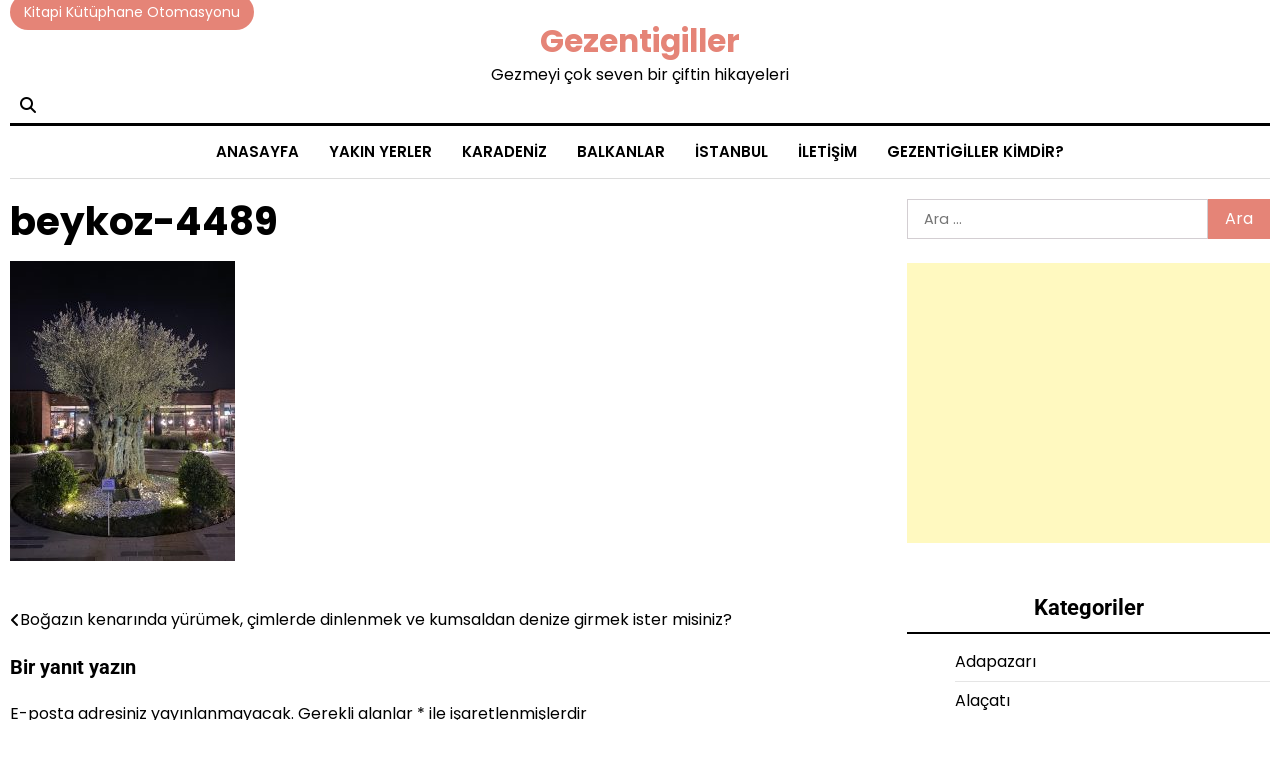

--- FILE ---
content_type: text/html; charset=UTF-8
request_url: https://gezentigiller.com/bogazin-kenarinda-yurumek-cimlerde-dinlenmek-ve-kumsaldan-denize-girmek-ister-misiniz/beykoz-4489/
body_size: 64267
content:
<!doctype html>
<html lang="tr">
<head>
	<meta charset="UTF-8">
	<meta name="viewport" content="width=device-width, initial-scale=1">
	<link rel="profile" href="https://gmpg.org/xfn/11">

	<!-- Google Analytics Local by Webcraftic Local Google Analytics -->
<script>
(function(i,s,o,g,r,a,m){i['GoogleAnalyticsObject']=r;i[r]=i[r]||function(){
            (i[r].q=i[r].q||[]).push(arguments)},i[r].l=1*new Date();a=s.createElement(o),
            m=s.getElementsByTagName(o)[0];a.async=1;a.src=g;m.parentNode.insertBefore(a,m)
            })(window,document,'script','https://gezentigiller.com/wp-content/uploads/wga-cache/local-ga.js','ga');
ga('create', 'UA-34275537-1', 'auto');
ga('send', 'pageview');
</script>
<!-- end Google Analytics Local by Webcraftic Local Google Analytics -->
<meta name='robots' content='index, follow, max-image-preview:large, max-snippet:-1, max-video-preview:-1' />
	<style>img:is([sizes="auto" i], [sizes^="auto," i]) { contain-intrinsic-size: 3000px 1500px }</style>
	
	<!-- This site is optimized with the Yoast SEO plugin v26.0 - https://yoast.com/wordpress/plugins/seo/ -->
	<title>beykoz-4489 - Gezentigiller</title>
	<link rel="canonical" href="https://gezentigiller.com/bogazin-kenarinda-yurumek-cimlerde-dinlenmek-ve-kumsaldan-denize-girmek-ister-misiniz/beykoz-4489/" />
	<meta property="og:locale" content="tr_TR" />
	<meta property="og:type" content="article" />
	<meta property="og:title" content="beykoz-4489 - Gezentigiller" />
	<meta property="og:url" content="https://gezentigiller.com/bogazin-kenarinda-yurumek-cimlerde-dinlenmek-ve-kumsaldan-denize-girmek-ister-misiniz/beykoz-4489/" />
	<meta property="og:site_name" content="Gezentigiller" />
	<meta property="article:publisher" content="https://www.facebook.com/gezentigiller/" />
	<meta property="og:image" content="https://gezentigiller.com/bogazin-kenarinda-yurumek-cimlerde-dinlenmek-ve-kumsaldan-denize-girmek-ister-misiniz/beykoz-4489" />
	<meta property="og:image:width" content="1013" />
	<meta property="og:image:height" content="1350" />
	<meta property="og:image:type" content="image/jpeg" />
	<meta name="twitter:card" content="summary_large_image" />
	<meta name="twitter:site" content="@gezentigiller" />
	<script type="application/ld+json" class="yoast-schema-graph">{"@context":"https://schema.org","@graph":[{"@type":"WebPage","@id":"https://gezentigiller.com/bogazin-kenarinda-yurumek-cimlerde-dinlenmek-ve-kumsaldan-denize-girmek-ister-misiniz/beykoz-4489/","url":"https://gezentigiller.com/bogazin-kenarinda-yurumek-cimlerde-dinlenmek-ve-kumsaldan-denize-girmek-ister-misiniz/beykoz-4489/","name":"beykoz-4489 - Gezentigiller","isPartOf":{"@id":"https://gezentigiller.com/#website"},"primaryImageOfPage":{"@id":"https://gezentigiller.com/bogazin-kenarinda-yurumek-cimlerde-dinlenmek-ve-kumsaldan-denize-girmek-ister-misiniz/beykoz-4489/#primaryimage"},"image":{"@id":"https://gezentigiller.com/bogazin-kenarinda-yurumek-cimlerde-dinlenmek-ve-kumsaldan-denize-girmek-ister-misiniz/beykoz-4489/#primaryimage"},"thumbnailUrl":"https://gezentigiller.com/wp-content/uploads/2022/08/beykoz-4489-rotated.jpg","datePublished":"2022-08-01T11:56:16+00:00","breadcrumb":{"@id":"https://gezentigiller.com/bogazin-kenarinda-yurumek-cimlerde-dinlenmek-ve-kumsaldan-denize-girmek-ister-misiniz/beykoz-4489/#breadcrumb"},"inLanguage":"tr","potentialAction":[{"@type":"ReadAction","target":["https://gezentigiller.com/bogazin-kenarinda-yurumek-cimlerde-dinlenmek-ve-kumsaldan-denize-girmek-ister-misiniz/beykoz-4489/"]}]},{"@type":"ImageObject","inLanguage":"tr","@id":"https://gezentigiller.com/bogazin-kenarinda-yurumek-cimlerde-dinlenmek-ve-kumsaldan-denize-girmek-ister-misiniz/beykoz-4489/#primaryimage","url":"https://gezentigiller.com/wp-content/uploads/2022/08/beykoz-4489-rotated.jpg","contentUrl":"https://gezentigiller.com/wp-content/uploads/2022/08/beykoz-4489-rotated.jpg","width":1013,"height":1350},{"@type":"BreadcrumbList","@id":"https://gezentigiller.com/bogazin-kenarinda-yurumek-cimlerde-dinlenmek-ve-kumsaldan-denize-girmek-ister-misiniz/beykoz-4489/#breadcrumb","itemListElement":[{"@type":"ListItem","position":1,"name":"Ana sayfa","item":"https://gezentigiller.com/"},{"@type":"ListItem","position":2,"name":"Boğazın kenarında yürümek, çimlerde dinlenmek ve kumsaldan denize girmek ister misiniz?","item":"https://gezentigiller.com/bogazin-kenarinda-yurumek-cimlerde-dinlenmek-ve-kumsaldan-denize-girmek-ister-misiniz/"},{"@type":"ListItem","position":3,"name":"beykoz-4489"}]},{"@type":"WebSite","@id":"https://gezentigiller.com/#website","url":"https://gezentigiller.com/","name":"Gezentigiller","description":"Gezmeyi çok seven bir çiftin hikayeleri","potentialAction":[{"@type":"SearchAction","target":{"@type":"EntryPoint","urlTemplate":"https://gezentigiller.com/?s={search_term_string}"},"query-input":{"@type":"PropertyValueSpecification","valueRequired":true,"valueName":"search_term_string"}}],"inLanguage":"tr"}]}</script>
	<!-- / Yoast SEO plugin. -->


<link rel='dns-prefetch' href='//stats.wp.com' />
<link rel='dns-prefetch' href='//v0.wordpress.com' />
<link rel='dns-prefetch' href='//widgets.wp.com' />
<link rel='dns-prefetch' href='//s0.wp.com' />
<link rel='dns-prefetch' href='//0.gravatar.com' />
<link rel='dns-prefetch' href='//1.gravatar.com' />
<link rel='dns-prefetch' href='//2.gravatar.com' />
<link rel='dns-prefetch' href='//www.googletagmanager.com' />
<link rel='preconnect' href='//c0.wp.com' />
<link rel="alternate" type="application/rss+xml" title="Gezentigiller &raquo; akışı" href="https://gezentigiller.com/feed/" />
<link rel="alternate" type="application/rss+xml" title="Gezentigiller &raquo; yorum akışı" href="https://gezentigiller.com/comments/feed/" />
<link rel="alternate" type="application/rss+xml" title="Gezentigiller &raquo; beykoz-4489 yorum akışı" href="https://gezentigiller.com/bogazin-kenarinda-yurumek-cimlerde-dinlenmek-ve-kumsaldan-denize-girmek-ister-misiniz/beykoz-4489/feed/" />
<script>
window._wpemojiSettings = {"baseUrl":"https:\/\/s.w.org\/images\/core\/emoji\/16.0.1\/72x72\/","ext":".png","svgUrl":"https:\/\/s.w.org\/images\/core\/emoji\/16.0.1\/svg\/","svgExt":".svg","source":{"concatemoji":"https:\/\/gezentigiller.com\/wp-includes\/js\/wp-emoji-release.min.js?ver=6.8.3"}};
/*! This file is auto-generated */
!function(s,n){var o,i,e;function c(e){try{var t={supportTests:e,timestamp:(new Date).valueOf()};sessionStorage.setItem(o,JSON.stringify(t))}catch(e){}}function p(e,t,n){e.clearRect(0,0,e.canvas.width,e.canvas.height),e.fillText(t,0,0);var t=new Uint32Array(e.getImageData(0,0,e.canvas.width,e.canvas.height).data),a=(e.clearRect(0,0,e.canvas.width,e.canvas.height),e.fillText(n,0,0),new Uint32Array(e.getImageData(0,0,e.canvas.width,e.canvas.height).data));return t.every(function(e,t){return e===a[t]})}function u(e,t){e.clearRect(0,0,e.canvas.width,e.canvas.height),e.fillText(t,0,0);for(var n=e.getImageData(16,16,1,1),a=0;a<n.data.length;a++)if(0!==n.data[a])return!1;return!0}function f(e,t,n,a){switch(t){case"flag":return n(e,"\ud83c\udff3\ufe0f\u200d\u26a7\ufe0f","\ud83c\udff3\ufe0f\u200b\u26a7\ufe0f")?!1:!n(e,"\ud83c\udde8\ud83c\uddf6","\ud83c\udde8\u200b\ud83c\uddf6")&&!n(e,"\ud83c\udff4\udb40\udc67\udb40\udc62\udb40\udc65\udb40\udc6e\udb40\udc67\udb40\udc7f","\ud83c\udff4\u200b\udb40\udc67\u200b\udb40\udc62\u200b\udb40\udc65\u200b\udb40\udc6e\u200b\udb40\udc67\u200b\udb40\udc7f");case"emoji":return!a(e,"\ud83e\udedf")}return!1}function g(e,t,n,a){var r="undefined"!=typeof WorkerGlobalScope&&self instanceof WorkerGlobalScope?new OffscreenCanvas(300,150):s.createElement("canvas"),o=r.getContext("2d",{willReadFrequently:!0}),i=(o.textBaseline="top",o.font="600 32px Arial",{});return e.forEach(function(e){i[e]=t(o,e,n,a)}),i}function t(e){var t=s.createElement("script");t.src=e,t.defer=!0,s.head.appendChild(t)}"undefined"!=typeof Promise&&(o="wpEmojiSettingsSupports",i=["flag","emoji"],n.supports={everything:!0,everythingExceptFlag:!0},e=new Promise(function(e){s.addEventListener("DOMContentLoaded",e,{once:!0})}),new Promise(function(t){var n=function(){try{var e=JSON.parse(sessionStorage.getItem(o));if("object"==typeof e&&"number"==typeof e.timestamp&&(new Date).valueOf()<e.timestamp+604800&&"object"==typeof e.supportTests)return e.supportTests}catch(e){}return null}();if(!n){if("undefined"!=typeof Worker&&"undefined"!=typeof OffscreenCanvas&&"undefined"!=typeof URL&&URL.createObjectURL&&"undefined"!=typeof Blob)try{var e="postMessage("+g.toString()+"("+[JSON.stringify(i),f.toString(),p.toString(),u.toString()].join(",")+"));",a=new Blob([e],{type:"text/javascript"}),r=new Worker(URL.createObjectURL(a),{name:"wpTestEmojiSupports"});return void(r.onmessage=function(e){c(n=e.data),r.terminate(),t(n)})}catch(e){}c(n=g(i,f,p,u))}t(n)}).then(function(e){for(var t in e)n.supports[t]=e[t],n.supports.everything=n.supports.everything&&n.supports[t],"flag"!==t&&(n.supports.everythingExceptFlag=n.supports.everythingExceptFlag&&n.supports[t]);n.supports.everythingExceptFlag=n.supports.everythingExceptFlag&&!n.supports.flag,n.DOMReady=!1,n.readyCallback=function(){n.DOMReady=!0}}).then(function(){return e}).then(function(){var e;n.supports.everything||(n.readyCallback(),(e=n.source||{}).concatemoji?t(e.concatemoji):e.wpemoji&&e.twemoji&&(t(e.twemoji),t(e.wpemoji)))}))}((window,document),window._wpemojiSettings);
</script>
<style id='superb-addons-variable-fallbacks-inline-css'>
:root{--wp--preset--color--primary:#1f7cec;--wp--preset--color--primary-hover:#3993ff;--wp--preset--color--base:#fff;--wp--preset--color--featured:#0a284b;--wp--preset--color--contrast-light:#fff;--wp--preset--color--contrast-dark:#000;--wp--preset--color--mono-1:#0d3c74;--wp--preset--color--mono-2:#64748b;--wp--preset--color--mono-3:#e2e8f0;--wp--preset--color--mono-4:#f8fafc;--wp--preset--spacing--superbspacing-xxsmall:clamp(5px,1vw,10px);--wp--preset--spacing--superbspacing-xsmall:clamp(10px,2vw,20px);--wp--preset--spacing--superbspacing-small:clamp(20px,4vw,40px);--wp--preset--spacing--superbspacing-medium:clamp(30px,6vw,60px);--wp--preset--spacing--superbspacing-large:clamp(40px,8vw,80px);--wp--preset--spacing--superbspacing-xlarge:clamp(50px,10vw,100px);--wp--preset--spacing--superbspacing-xxlarge:clamp(60px,12vw,120px);--wp--preset--font-size--superbfont-tiny:clamp(10px,0.625rem + ((1vw - 3.2px) * 0.227),12px);--wp--preset--font-size--superbfont-xxsmall:clamp(12px,0.75rem + ((1vw - 3.2px) * 0.227),14px);--wp--preset--font-size--superbfont-xsmall:clamp(16px,1rem + ((1vw - 3.2px) * 1),16px);--wp--preset--font-size--superbfont-small:clamp(16px,1rem + ((1vw - 3.2px) * 0.227),18px);--wp--preset--font-size--superbfont-medium:clamp(18px,1.125rem + ((1vw - 3.2px) * 0.227),20px);--wp--preset--font-size--superbfont-large:clamp(24px,1.5rem + ((1vw - 3.2px) * 0.909),32px);--wp--preset--font-size--superbfont-xlarge:clamp(32px,2rem + ((1vw - 3.2px) * 1.818),48px);--wp--preset--font-size--superbfont-xxlarge:clamp(40px,2.5rem + ((1vw - 3.2px) * 2.727),64px)}.has-primary-color{color:var(--wp--preset--color--primary)!important}.has-primary-hover-color{color:var(--wp--preset--color--primary-hover)!important}.has-base-color{color:var(--wp--preset--color--base)!important}.has-featured-color{color:var(--wp--preset--color--featured)!important}.has-contrast-light-color{color:var(--wp--preset--color--contrast-light)!important}.has-contrast-dark-color{color:var(--wp--preset--color--contrast-dark)!important}.has-mono-1-color{color:var(--wp--preset--color--mono-1)!important}.has-mono-2-color{color:var(--wp--preset--color--mono-2)!important}.has-mono-3-color{color:var(--wp--preset--color--mono-3)!important}.has-mono-4-color{color:var(--wp--preset--color--mono-4)!important}.has-primary-background-color{background-color:var(--wp--preset--color--primary)!important}.has-primary-hover-background-color{background-color:var(--wp--preset--color--primary-hover)!important}.has-base-background-color{background-color:var(--wp--preset--color--base)!important}.has-featured-background-color{background-color:var(--wp--preset--color--featured)!important}.has-contrast-light-background-color{background-color:var(--wp--preset--color--contrast-light)!important}.has-contrast-dark-background-color{background-color:var(--wp--preset--color--contrast-dark)!important}.has-mono-1-background-color{background-color:var(--wp--preset--color--mono-1)!important}.has-mono-2-background-color{background-color:var(--wp--preset--color--mono-2)!important}.has-mono-3-background-color{background-color:var(--wp--preset--color--mono-3)!important}.has-mono-4-background-color{background-color:var(--wp--preset--color--mono-4)!important}.has-superbfont-tiny-font-size{font-size:var(--wp--preset--font-size--superbfont-tiny)!important}.has-superbfont-xxsmall-font-size{font-size:var(--wp--preset--font-size--superbfont-xxsmall)!important}.has-superbfont-xsmall-font-size{font-size:var(--wp--preset--font-size--superbfont-xsmall)!important}.has-superbfont-small-font-size{font-size:var(--wp--preset--font-size--superbfont-small)!important}.has-superbfont-medium-font-size{font-size:var(--wp--preset--font-size--superbfont-medium)!important}.has-superbfont-large-font-size{font-size:var(--wp--preset--font-size--superbfont-large)!important}.has-superbfont-xlarge-font-size{font-size:var(--wp--preset--font-size--superbfont-xlarge)!important}.has-superbfont-xxlarge-font-size{font-size:var(--wp--preset--font-size--superbfont-xxlarge)!important}
</style>
<style id='wp-emoji-styles-inline-css'>

	img.wp-smiley, img.emoji {
		display: inline !important;
		border: none !important;
		box-shadow: none !important;
		height: 1em !important;
		width: 1em !important;
		margin: 0 0.07em !important;
		vertical-align: -0.1em !important;
		background: none !important;
		padding: 0 !important;
	}
</style>
<link rel='stylesheet' id='wp-block-library-css' href='https://c0.wp.com/c/6.8.3/wp-includes/css/dist/block-library/style.min.css' media='all' />
<style id='wp-block-library-inline-css'>
.wp-block-group.is-style-superbaddons-card{background-color:var(--wp--preset--color--contrast-light);border-color:var(--wp--preset--color--mono-3);border-radius:10px;border-style:solid;border-width:1px;box-shadow:0 1px 2px 0 rgba(0,0,0,.05);color:var(--wp--preset--color--contrast-dark);padding:var(--wp--preset--spacing--superbspacing-small)}
</style>
<style id='wp-block-library-theme-inline-css'>
.wp-block-audio :where(figcaption){color:#555;font-size:13px;text-align:center}.is-dark-theme .wp-block-audio :where(figcaption){color:#ffffffa6}.wp-block-audio{margin:0 0 1em}.wp-block-code{border:1px solid #ccc;border-radius:4px;font-family:Menlo,Consolas,monaco,monospace;padding:.8em 1em}.wp-block-embed :where(figcaption){color:#555;font-size:13px;text-align:center}.is-dark-theme .wp-block-embed :where(figcaption){color:#ffffffa6}.wp-block-embed{margin:0 0 1em}.blocks-gallery-caption{color:#555;font-size:13px;text-align:center}.is-dark-theme .blocks-gallery-caption{color:#ffffffa6}:root :where(.wp-block-image figcaption){color:#555;font-size:13px;text-align:center}.is-dark-theme :root :where(.wp-block-image figcaption){color:#ffffffa6}.wp-block-image{margin:0 0 1em}.wp-block-pullquote{border-bottom:4px solid;border-top:4px solid;color:currentColor;margin-bottom:1.75em}.wp-block-pullquote cite,.wp-block-pullquote footer,.wp-block-pullquote__citation{color:currentColor;font-size:.8125em;font-style:normal;text-transform:uppercase}.wp-block-quote{border-left:.25em solid;margin:0 0 1.75em;padding-left:1em}.wp-block-quote cite,.wp-block-quote footer{color:currentColor;font-size:.8125em;font-style:normal;position:relative}.wp-block-quote:where(.has-text-align-right){border-left:none;border-right:.25em solid;padding-left:0;padding-right:1em}.wp-block-quote:where(.has-text-align-center){border:none;padding-left:0}.wp-block-quote.is-large,.wp-block-quote.is-style-large,.wp-block-quote:where(.is-style-plain){border:none}.wp-block-search .wp-block-search__label{font-weight:700}.wp-block-search__button{border:1px solid #ccc;padding:.375em .625em}:where(.wp-block-group.has-background){padding:1.25em 2.375em}.wp-block-separator.has-css-opacity{opacity:.4}.wp-block-separator{border:none;border-bottom:2px solid;margin-left:auto;margin-right:auto}.wp-block-separator.has-alpha-channel-opacity{opacity:1}.wp-block-separator:not(.is-style-wide):not(.is-style-dots){width:100px}.wp-block-separator.has-background:not(.is-style-dots){border-bottom:none;height:1px}.wp-block-separator.has-background:not(.is-style-wide):not(.is-style-dots){height:2px}.wp-block-table{margin:0 0 1em}.wp-block-table td,.wp-block-table th{word-break:normal}.wp-block-table :where(figcaption){color:#555;font-size:13px;text-align:center}.is-dark-theme .wp-block-table :where(figcaption){color:#ffffffa6}.wp-block-video :where(figcaption){color:#555;font-size:13px;text-align:center}.is-dark-theme .wp-block-video :where(figcaption){color:#ffffffa6}.wp-block-video{margin:0 0 1em}:root :where(.wp-block-template-part.has-background){margin-bottom:0;margin-top:0;padding:1.25em 2.375em}
</style>
<style id='classic-theme-styles-inline-css'>
/*! This file is auto-generated */
.wp-block-button__link{color:#fff;background-color:#32373c;border-radius:9999px;box-shadow:none;text-decoration:none;padding:calc(.667em + 2px) calc(1.333em + 2px);font-size:1.125em}.wp-block-file__button{background:#32373c;color:#fff;text-decoration:none}
</style>
<style id='superb-addons-animated-heading-style-inline-css'>
.superbaddons-animated-heading-block{overflow:hidden}.superbaddons-animated-heading-block .superb-animated-heading-letter{display:inline-block}

</style>
<style id='superb-addons-author-box-style-inline-css'>
.superbaddons-authorbox{align-items:stretch;border-radius:10px;display:flex;flex-direction:row;gap:20px;padding:40px 20px}.superbaddons-authorbox-alignment-left{justify-content:flex-start}.superbaddons-authorbox-alignment-center{align-items:center;flex-direction:column;gap:0;justify-content:center;text-align:center}.superbaddons-authorbox-alignment-right{flex-direction:row-reverse;text-align:right}.superbaddons-authorbox-left{align-items:center;display:flex;flex:1;max-width:96px}.superbaddons-authorbox-right{flex:1}.superbaddons-authorbox-avatar{border-radius:50%}.superbaddons-authorbox-authorname{color:#444;font-size:32px;font-style:normal;font-weight:800;line-height:40px}.superbaddons-authorbox-authorbio{color:#7c7c7c;font-size:14px;font-style:normal;font-weight:600;line-height:19px}.superbaddons-authorbox-authorbio,.superbaddons-authorbox-authorname{margin:0}.superbaddons-authorbox-social-wrapper{align-items:flex-start;display:flex;flex-direction:row;gap:10px}.superbaddons-authorbox-social-wrapper a{margin-top:15px}

</style>
<style id='superb-addons-ratings-style-inline-css'>
.superbaddongs-ratings-overall-wrapper{display:flex;flex-direction:column}.superbaddons-ratings-overall-label{font-style:normal;font-weight:700}.superbaddons-ratings-overall-rating-wrapper{align-items:center;display:flex;flex-direction:row;gap:12px}.superbaddons-ratings-overall-rating{align-items:center;display:flex;font-style:normal;font-weight:800;gap:5px;line-height:40px}.superbaddons-ratings-stars-icons{display:flex;flex-wrap:wrap;gap:8px;position:relative}.superbaddons-ratings-single-star{align-items:center;display:flex;position:relative}.superbaddons-ratings-single-percentage-star{left:0;overflow:hidden;position:absolute;top:0}.superbaddons-ratings-ratingbar-label{font-weight:700;margin:30px 0 16px}.superbaddons-ratings-ratingbar-bar{border-radius:100px;overflow:hidden;width:100%}.superbaddons-ratings-ratingbar-bar,.superbaddons-ratings-ratingbar-bar-fill{height:10px}.superbaddons-ratings-alignment-center{text-align:center}.superbaddons-ratings-alignment-center .superbaddons-ratings-overall-rating-wrapper{justify-content:center}.superbaddons-ratings-alignment-right{text-align:right}.superbaddons-ratings-alignment-right .superbaddons-ratings-overall-rating-wrapper{flex-direction:row-reverse}

</style>
<style id='superb-addons-table-of-contents-style-inline-css'>
.superbaddons-tableofcontents{display:flex;flex-direction:column}.superbaddons-tableofcontents-alignment-center{align-items:center;text-align:center}.superbaddons-tableofcontents-alignment-right{direction:rtl}.superbaddons-tableofcontents-boxed{border-radius:10px;padding:40px 20px}.superbaddons-tableofcontents-title{font-style:normal;font-weight:800}.superbaddons-tableofcontents-text{font-style:normal;font-weight:600}.superbaddons-tableofcontents-table ol{list-style-position:inside;margin:0;padding:0}.superbaddons-tableofcontents-table ol ol{padding-left:20px}.superbaddons-tableofcontents-alignment-center .superbaddons-tableofcontents-table ol ol{padding-left:0}.superbaddons-tableofcontents-alignment-right .superbaddons-tableofcontents-table ol ol{padding-left:0;padding-right:20px}

</style>
<style id='superb-addons-recent-posts-style-inline-css'>
.superbaddons-recentposts-alignment-center .superbaddons-recentposts-item-inner{flex-direction:column;justify-content:center;text-align:center}.superbaddons-recentposts-alignment-right{direction:rtl}.superbaddons-recentposts-list{list-style:none;margin:0;padding:0}.superbaddons-recentposts-list a{text-decoration:none}.superbaddons-recentposts-list a:active,.superbaddons-recentposts-list a:focus,.superbaddons-recentposts-list a:hover{color:inherit}.superbaddons-recentposts-item{margin-bottom:10px}.superbaddons-recentposts-item:last-of-type{margin-bottom:0}.superbaddons-recentposts-item-inner{align-items:center;display:flex;gap:10px}.superbaddons-recentposts-item-left,.superbaddons-recentposts-item-right{display:flex;flex-direction:column}

</style>
<style id='superb-addons-cover-image-style-inline-css'>
.superbaddons-coverimage-block{overflow:hidden}

</style>
<style id='superb-addons-google-maps-style-inline-css'>
.superbaddons-google-maps-block{overflow:hidden}

</style>
<style id='superb-addons-reveal-button-style-inline-css'>
.superb-addons-reveal-button{box-sizing:border-box;font-size:18px;padding-right:30px;position:relative}.superb-addons-reveal-button-element{background-color:var(--wp--preset--color--primary,#fff);border:1px solid var(--wp--preset--color--primary,#000);border-radius:5px;box-sizing:border-box;color:var(--wp--preset--color--contrast-light,#000);display:inline-block;line-height:1;margin:0;padding:15px 25px;position:relative;text-align:center;text-decoration:none;width:auto;z-index:1}.superb-addons-reveal-button.superb-addons-reveal-button-width-25{width:calc(25% - var(--wp--style--block-gap, .5em)*.75)}.superb-addons-reveal-button.superb-addons-reveal-button-width-50{width:calc(50% - var(--wp--style--block-gap, .5em)*.5)}.superb-addons-reveal-button.superb-addons-reveal-button-width-75{width:calc(75% - var(--wp--style--block-gap, .5em)*.25)}.superb-addons-reveal-button.superb-addons-reveal-button-width-100{flex-basis:100%;width:100%}.superb-has-custom-width .superb-addons-reveal-button-element{width:100%}.superb-addons-reveal-button-has-reveal .superb-addons-reveal-button-element.superb-addons-reveal-button-cta{border-bottom-right-radius:0!important;border-top-right-radius:0!important}.superb-addons-reveal-button-element.superb-addons-reveal-button-revealed{border-color:var(--wp--preset--color--primary,#000);border-style:dashed;display:inline-flex;gap:10px;margin-right:0;-webkit-user-select:all;-moz-user-select:all;user-select:all}.superb-addons-reveal-button-element.superb-addons-reveal-button-revealed,.superb-addons-reveal-button-teaser{align-items:center;background-color:var(--wp--preset--color--contrast-light,#fff);color:var(--wp--preset--color--primary,#000)}.superb-addons-reveal-button-teaser{border:1px dashed #000;border:1px dashed var(--wp--preset--color--primary,#000);border-radius:0 8px 8px 0;box-sizing:border-box;display:none;height:100%;justify-content:flex-end;padding:0 10px;position:absolute;right:0;top:0;-webkit-user-select:none;-moz-user-select:none;user-select:none;width:50%;z-index:0}.superb-addons-reveal-button-has-reveal .superb-addons-reveal-button-teaser{display:flex}.superb-addons-reveal-button .superb-has-teaser-text-color{color:var(--superb-addons-reveal-button-teaser-text)}.superb-addons-reveal-button .superb-has-teaser-background-color{background-color:var(--superb-addons-reveal-button-teaser-background)}.superb-addons-reveal-button:active,.superb-addons-reveal-button:focus,.superb-addons-reveal-button:hover{text-decoration:none}.superb-addons-reveal-button-element button{align-items:center;background:none;border:none;color:inherit;cursor:pointer;display:inline-flex;font-family:inherit;font-size:18px;font-weight:inherit;margin:0;padding:0;text-align:center;text-decoration:none;-webkit-user-select:none;-moz-user-select:none;user-select:none}

</style>
<style id='superb-addons-accordion-block-style-inline-css'>
.wp-block-superb-addons-accordion-block{background-color:#fff;border:1px solid #ddd;border-radius:4px;margin-bottom:1em;overflow:hidden}.wp-block-superb-addons-accordion-block.superb-accordion-is-open .superb-accordion-header{background-color:rgba(0,0,0,.05);border-bottom:1px solid rgba(0,0,0,.1)}.wp-block-superb-addons-accordion-block.superb-accordion-is-open .superb-accordion-header .superb-accordion-icon:before{transform:translate(-50%,-50%) rotate(45deg)}.wp-block-superb-addons-accordion-block.superb-accordion-is-open .superb-accordion-header .superb-accordion-icon:after{transform:translate(-50%,-50%) rotate(135deg)}.wp-block-superb-addons-accordion-block.superb-accordion-is-open .superb-accordion-content{display:block!important;height:auto}.wp-block-superb-addons-accordion-block .superb-accordion-header{align-items:center;background-color:rgba(0,0,0,.03);border-bottom:0 solid transparent;cursor:pointer;display:flex;justify-content:space-between;padding:15px;padding:var(--wp--preset--spacing--superbspacing-xsmall,15px);position:relative;transition:background-color .2s ease,border-bottom .2s ease}.wp-block-superb-addons-accordion-block .superb-accordion-header:hover{background-color:rgba(0,0,0,.05)}.wp-block-superb-addons-accordion-block .superb-accordion-title{flex-grow:1;font-size:1.1em;font-weight:500;margin:0}.wp-block-superb-addons-accordion-block .superb-accordion-icon{flex-shrink:0;height:24px;margin-left:10px;position:relative;width:24px}.wp-block-superb-addons-accordion-block .superb-accordion-icon:after,.wp-block-superb-addons-accordion-block .superb-accordion-icon:before{background-color:currentColor;content:"";height:2px;left:50%;position:absolute;top:50%;transition:transform .3s ease;width:12px}.wp-block-superb-addons-accordion-block .superb-accordion-icon:before{transform:translate(-50%,-50%)}.wp-block-superb-addons-accordion-block .superb-accordion-icon:after{transform:translate(-50%,-50%) rotate(90deg)}.wp-block-superb-addons-accordion-block .superb-accordion-content{height:0;overflow:hidden;padding:0;transition:height .3s ease-in-out}.wp-block-superb-addons-accordion-block .superb-accordion-content .superb-accordion-content-wrapper{padding:15px;padding:var(--wp--preset--spacing--superbspacing-xsmall,15px)}

</style>
<link rel='stylesheet' id='mediaelement-css' href='https://c0.wp.com/c/6.8.3/wp-includes/js/mediaelement/mediaelementplayer-legacy.min.css' media='all' />
<link rel='stylesheet' id='wp-mediaelement-css' href='https://c0.wp.com/c/6.8.3/wp-includes/js/mediaelement/wp-mediaelement.min.css' media='all' />
<style id='jetpack-sharing-buttons-style-inline-css'>
.jetpack-sharing-buttons__services-list{display:flex;flex-direction:row;flex-wrap:wrap;gap:0;list-style-type:none;margin:5px;padding:0}.jetpack-sharing-buttons__services-list.has-small-icon-size{font-size:12px}.jetpack-sharing-buttons__services-list.has-normal-icon-size{font-size:16px}.jetpack-sharing-buttons__services-list.has-large-icon-size{font-size:24px}.jetpack-sharing-buttons__services-list.has-huge-icon-size{font-size:36px}@media print{.jetpack-sharing-buttons__services-list{display:none!important}}.editor-styles-wrapper .wp-block-jetpack-sharing-buttons{gap:0;padding-inline-start:0}ul.jetpack-sharing-buttons__services-list.has-background{padding:1.25em 2.375em}
</style>
<style id='global-styles-inline-css'>
:root{--wp--preset--aspect-ratio--square: 1;--wp--preset--aspect-ratio--4-3: 4/3;--wp--preset--aspect-ratio--3-4: 3/4;--wp--preset--aspect-ratio--3-2: 3/2;--wp--preset--aspect-ratio--2-3: 2/3;--wp--preset--aspect-ratio--16-9: 16/9;--wp--preset--aspect-ratio--9-16: 9/16;--wp--preset--color--black: #000000;--wp--preset--color--cyan-bluish-gray: #abb8c3;--wp--preset--color--white: #ffffff;--wp--preset--color--pale-pink: #f78da7;--wp--preset--color--vivid-red: #cf2e2e;--wp--preset--color--luminous-vivid-orange: #ff6900;--wp--preset--color--luminous-vivid-amber: #fcb900;--wp--preset--color--light-green-cyan: #7bdcb5;--wp--preset--color--vivid-green-cyan: #00d084;--wp--preset--color--pale-cyan-blue: #8ed1fc;--wp--preset--color--vivid-cyan-blue: #0693e3;--wp--preset--color--vivid-purple: #9b51e0;--wp--preset--gradient--vivid-cyan-blue-to-vivid-purple: linear-gradient(135deg,rgba(6,147,227,1) 0%,rgb(155,81,224) 100%);--wp--preset--gradient--light-green-cyan-to-vivid-green-cyan: linear-gradient(135deg,rgb(122,220,180) 0%,rgb(0,208,130) 100%);--wp--preset--gradient--luminous-vivid-amber-to-luminous-vivid-orange: linear-gradient(135deg,rgba(252,185,0,1) 0%,rgba(255,105,0,1) 100%);--wp--preset--gradient--luminous-vivid-orange-to-vivid-red: linear-gradient(135deg,rgba(255,105,0,1) 0%,rgb(207,46,46) 100%);--wp--preset--gradient--very-light-gray-to-cyan-bluish-gray: linear-gradient(135deg,rgb(238,238,238) 0%,rgb(169,184,195) 100%);--wp--preset--gradient--cool-to-warm-spectrum: linear-gradient(135deg,rgb(74,234,220) 0%,rgb(151,120,209) 20%,rgb(207,42,186) 40%,rgb(238,44,130) 60%,rgb(251,105,98) 80%,rgb(254,248,76) 100%);--wp--preset--gradient--blush-light-purple: linear-gradient(135deg,rgb(255,206,236) 0%,rgb(152,150,240) 100%);--wp--preset--gradient--blush-bordeaux: linear-gradient(135deg,rgb(254,205,165) 0%,rgb(254,45,45) 50%,rgb(107,0,62) 100%);--wp--preset--gradient--luminous-dusk: linear-gradient(135deg,rgb(255,203,112) 0%,rgb(199,81,192) 50%,rgb(65,88,208) 100%);--wp--preset--gradient--pale-ocean: linear-gradient(135deg,rgb(255,245,203) 0%,rgb(182,227,212) 50%,rgb(51,167,181) 100%);--wp--preset--gradient--electric-grass: linear-gradient(135deg,rgb(202,248,128) 0%,rgb(113,206,126) 100%);--wp--preset--gradient--midnight: linear-gradient(135deg,rgb(2,3,129) 0%,rgb(40,116,252) 100%);--wp--preset--font-size--small: 12px;--wp--preset--font-size--medium: 20px;--wp--preset--font-size--large: 36px;--wp--preset--font-size--x-large: 42px;--wp--preset--font-size--regular: 16px;--wp--preset--font-size--larger: 36px;--wp--preset--font-size--huge: 48px;--wp--preset--spacing--20: 0.44rem;--wp--preset--spacing--30: 0.67rem;--wp--preset--spacing--40: 1rem;--wp--preset--spacing--50: 1.5rem;--wp--preset--spacing--60: 2.25rem;--wp--preset--spacing--70: 3.38rem;--wp--preset--spacing--80: 5.06rem;--wp--preset--shadow--natural: 6px 6px 9px rgba(0, 0, 0, 0.2);--wp--preset--shadow--deep: 12px 12px 50px rgba(0, 0, 0, 0.4);--wp--preset--shadow--sharp: 6px 6px 0px rgba(0, 0, 0, 0.2);--wp--preset--shadow--outlined: 6px 6px 0px -3px rgba(255, 255, 255, 1), 6px 6px rgba(0, 0, 0, 1);--wp--preset--shadow--crisp: 6px 6px 0px rgba(0, 0, 0, 1);}:where(.is-layout-flex){gap: 0.5em;}:where(.is-layout-grid){gap: 0.5em;}body .is-layout-flex{display: flex;}.is-layout-flex{flex-wrap: wrap;align-items: center;}.is-layout-flex > :is(*, div){margin: 0;}body .is-layout-grid{display: grid;}.is-layout-grid > :is(*, div){margin: 0;}:where(.wp-block-columns.is-layout-flex){gap: 2em;}:where(.wp-block-columns.is-layout-grid){gap: 2em;}:where(.wp-block-post-template.is-layout-flex){gap: 1.25em;}:where(.wp-block-post-template.is-layout-grid){gap: 1.25em;}.has-black-color{color: var(--wp--preset--color--black) !important;}.has-cyan-bluish-gray-color{color: var(--wp--preset--color--cyan-bluish-gray) !important;}.has-white-color{color: var(--wp--preset--color--white) !important;}.has-pale-pink-color{color: var(--wp--preset--color--pale-pink) !important;}.has-vivid-red-color{color: var(--wp--preset--color--vivid-red) !important;}.has-luminous-vivid-orange-color{color: var(--wp--preset--color--luminous-vivid-orange) !important;}.has-luminous-vivid-amber-color{color: var(--wp--preset--color--luminous-vivid-amber) !important;}.has-light-green-cyan-color{color: var(--wp--preset--color--light-green-cyan) !important;}.has-vivid-green-cyan-color{color: var(--wp--preset--color--vivid-green-cyan) !important;}.has-pale-cyan-blue-color{color: var(--wp--preset--color--pale-cyan-blue) !important;}.has-vivid-cyan-blue-color{color: var(--wp--preset--color--vivid-cyan-blue) !important;}.has-vivid-purple-color{color: var(--wp--preset--color--vivid-purple) !important;}.has-black-background-color{background-color: var(--wp--preset--color--black) !important;}.has-cyan-bluish-gray-background-color{background-color: var(--wp--preset--color--cyan-bluish-gray) !important;}.has-white-background-color{background-color: var(--wp--preset--color--white) !important;}.has-pale-pink-background-color{background-color: var(--wp--preset--color--pale-pink) !important;}.has-vivid-red-background-color{background-color: var(--wp--preset--color--vivid-red) !important;}.has-luminous-vivid-orange-background-color{background-color: var(--wp--preset--color--luminous-vivid-orange) !important;}.has-luminous-vivid-amber-background-color{background-color: var(--wp--preset--color--luminous-vivid-amber) !important;}.has-light-green-cyan-background-color{background-color: var(--wp--preset--color--light-green-cyan) !important;}.has-vivid-green-cyan-background-color{background-color: var(--wp--preset--color--vivid-green-cyan) !important;}.has-pale-cyan-blue-background-color{background-color: var(--wp--preset--color--pale-cyan-blue) !important;}.has-vivid-cyan-blue-background-color{background-color: var(--wp--preset--color--vivid-cyan-blue) !important;}.has-vivid-purple-background-color{background-color: var(--wp--preset--color--vivid-purple) !important;}.has-black-border-color{border-color: var(--wp--preset--color--black) !important;}.has-cyan-bluish-gray-border-color{border-color: var(--wp--preset--color--cyan-bluish-gray) !important;}.has-white-border-color{border-color: var(--wp--preset--color--white) !important;}.has-pale-pink-border-color{border-color: var(--wp--preset--color--pale-pink) !important;}.has-vivid-red-border-color{border-color: var(--wp--preset--color--vivid-red) !important;}.has-luminous-vivid-orange-border-color{border-color: var(--wp--preset--color--luminous-vivid-orange) !important;}.has-luminous-vivid-amber-border-color{border-color: var(--wp--preset--color--luminous-vivid-amber) !important;}.has-light-green-cyan-border-color{border-color: var(--wp--preset--color--light-green-cyan) !important;}.has-vivid-green-cyan-border-color{border-color: var(--wp--preset--color--vivid-green-cyan) !important;}.has-pale-cyan-blue-border-color{border-color: var(--wp--preset--color--pale-cyan-blue) !important;}.has-vivid-cyan-blue-border-color{border-color: var(--wp--preset--color--vivid-cyan-blue) !important;}.has-vivid-purple-border-color{border-color: var(--wp--preset--color--vivid-purple) !important;}.has-vivid-cyan-blue-to-vivid-purple-gradient-background{background: var(--wp--preset--gradient--vivid-cyan-blue-to-vivid-purple) !important;}.has-light-green-cyan-to-vivid-green-cyan-gradient-background{background: var(--wp--preset--gradient--light-green-cyan-to-vivid-green-cyan) !important;}.has-luminous-vivid-amber-to-luminous-vivid-orange-gradient-background{background: var(--wp--preset--gradient--luminous-vivid-amber-to-luminous-vivid-orange) !important;}.has-luminous-vivid-orange-to-vivid-red-gradient-background{background: var(--wp--preset--gradient--luminous-vivid-orange-to-vivid-red) !important;}.has-very-light-gray-to-cyan-bluish-gray-gradient-background{background: var(--wp--preset--gradient--very-light-gray-to-cyan-bluish-gray) !important;}.has-cool-to-warm-spectrum-gradient-background{background: var(--wp--preset--gradient--cool-to-warm-spectrum) !important;}.has-blush-light-purple-gradient-background{background: var(--wp--preset--gradient--blush-light-purple) !important;}.has-blush-bordeaux-gradient-background{background: var(--wp--preset--gradient--blush-bordeaux) !important;}.has-luminous-dusk-gradient-background{background: var(--wp--preset--gradient--luminous-dusk) !important;}.has-pale-ocean-gradient-background{background: var(--wp--preset--gradient--pale-ocean) !important;}.has-electric-grass-gradient-background{background: var(--wp--preset--gradient--electric-grass) !important;}.has-midnight-gradient-background{background: var(--wp--preset--gradient--midnight) !important;}.has-small-font-size{font-size: var(--wp--preset--font-size--small) !important;}.has-medium-font-size{font-size: var(--wp--preset--font-size--medium) !important;}.has-large-font-size{font-size: var(--wp--preset--font-size--large) !important;}.has-x-large-font-size{font-size: var(--wp--preset--font-size--x-large) !important;}
:where(.wp-block-post-template.is-layout-flex){gap: 1.25em;}:where(.wp-block-post-template.is-layout-grid){gap: 1.25em;}
:where(.wp-block-columns.is-layout-flex){gap: 2em;}:where(.wp-block-columns.is-layout-grid){gap: 2em;}
:root :where(.wp-block-pullquote){font-size: 1.5em;line-height: 1.6;}
</style>
<link rel='stylesheet' id='plyr-css-css' href='https://gezentigiller.com/wp-content/plugins/easy-video-player/lib/plyr.css?ver=6.8.3' media='all' />
<link rel='stylesheet' id='responsive-lightbox-swipebox-css' href='https://gezentigiller.com/wp-content/plugins/responsive-lightbox/assets/swipebox/swipebox.min.css?ver=1.5.2' media='all' />
<link rel='stylesheet' id='superb-addons-patterns-css' href='https://gezentigiller.com/wp-content/plugins/superb-blocks/assets/css/patterns.min.css?ver=3.6.2' media='all' />
<link rel='stylesheet' id='superb-addons-enhancements-css' href='https://gezentigiller.com/wp-content/plugins/superb-blocks/assets/css/enhancements.min.css?ver=3.6.2' media='all' />
<link rel='stylesheet' id='echo-blog-fonts-css' href='https://gezentigiller.com/wp-content/fonts/7bc9163fbe742c74f4b331fc1b963a74.css' media='all' />
<link rel='stylesheet' id='slick-style-css' href='https://gezentigiller.com/wp-content/themes/echo-blog/assets/css/slick.min.css?ver=1.8.1' media='all' />
<link rel='stylesheet' id='fontawesome-style-css' href='https://gezentigiller.com/wp-content/themes/echo-blog/assets/css/fontawesome.min.css?ver=6.7.2' media='all' />
<link rel='stylesheet' id='echo-blog-blocks-style-css' href='https://gezentigiller.com/wp-content/themes/echo-blog/assets/css/blocks.min.css?ver=6.8.3' media='all' />
<link rel='stylesheet' id='echo-blog-style-css' href='https://gezentigiller.com/wp-content/themes/echo-blog/style.css?ver=1.0.1' media='all' />
<style id='echo-blog-style-inline-css'>


	/* Site title and tagline color css */
	:root {
		--site-title-hue: #e58477;
		--site-tagline-hue: #000000;

		
		
		
		
	}
	
</style>
<link rel='stylesheet' id='jetpack_likes-css' href='https://c0.wp.com/p/jetpack/15.0.2/modules/likes/style.css' media='all' />
<link rel='stylesheet' id='slb_core-css' href='https://gezentigiller.com/wp-content/plugins/simple-lightbox/client/css/app.css?ver=2.9.4' media='all' />
<script id="plyr-js-js-extra">
var easy_video_player = {"plyr_iconUrl":"https:\/\/gezentigiller.com\/wp-content\/plugins\/easy-video-player\/lib\/plyr.svg","plyr_blankVideo":"https:\/\/gezentigiller.com\/wp-content\/plugins\/easy-video-player\/lib\/blank.mp4"};
</script>
<script src="https://gezentigiller.com/wp-content/plugins/easy-video-player/lib/plyr.js?ver=6.8.3" id="plyr-js-js"></script>
<script src="https://c0.wp.com/c/6.8.3/wp-includes/js/jquery/jquery.min.js" id="jquery-core-js"></script>
<script src="https://c0.wp.com/c/6.8.3/wp-includes/js/jquery/jquery-migrate.min.js" id="jquery-migrate-js"></script>
<script src="https://gezentigiller.com/wp-content/plugins/responsive-lightbox/assets/swipebox/jquery.swipebox.min.js?ver=1.5.2" id="responsive-lightbox-swipebox-js"></script>
<script src="https://c0.wp.com/c/6.8.3/wp-includes/js/underscore.min.js" id="underscore-js"></script>
<script src="https://gezentigiller.com/wp-content/plugins/responsive-lightbox/assets/infinitescroll/infinite-scroll.pkgd.min.js?ver=4.0.1" id="responsive-lightbox-infinite-scroll-js"></script>
<script id="responsive-lightbox-js-before">
var rlArgs = {"script":"swipebox","selector":"lightbox","customEvents":"","activeGalleries":true,"animation":true,"hideCloseButtonOnMobile":false,"removeBarsOnMobile":false,"hideBars":true,"hideBarsDelay":5000,"videoMaxWidth":1080,"useSVG":true,"loopAtEnd":false,"woocommerce_gallery":false,"ajaxurl":"https:\/\/gezentigiller.com\/wp-admin\/admin-ajax.php","nonce":"69e8a09d4d","preview":false,"postId":3724,"scriptExtension":false};
</script>
<script src="https://gezentigiller.com/wp-content/plugins/responsive-lightbox/js/front.js?ver=2.5.3" id="responsive-lightbox-js"></script>
<link rel="https://api.w.org/" href="https://gezentigiller.com/wp-json/" /><link rel="alternate" title="JSON" type="application/json" href="https://gezentigiller.com/wp-json/wp/v2/media/3724" /><link rel="EditURI" type="application/rsd+xml" title="RSD" href="https://gezentigiller.com/xmlrpc.php?rsd" />
<meta name="generator" content="WordPress 6.8.3" />
<link rel='shortlink' href='https://wp.me/aHaf5-Y4' />
<link rel="alternate" title="oEmbed (JSON)" type="application/json+oembed" href="https://gezentigiller.com/wp-json/oembed/1.0/embed?url=https%3A%2F%2Fgezentigiller.com%2Fbogazin-kenarinda-yurumek-cimlerde-dinlenmek-ve-kumsaldan-denize-girmek-ister-misiniz%2Fbeykoz-4489%2F" />
<link rel="alternate" title="oEmbed (XML)" type="text/xml+oembed" href="https://gezentigiller.com/wp-json/oembed/1.0/embed?url=https%3A%2F%2Fgezentigiller.com%2Fbogazin-kenarinda-yurumek-cimlerde-dinlenmek-ve-kumsaldan-denize-girmek-ister-misiniz%2Fbeykoz-4489%2F&#038;format=xml" />
<meta name="generator" content="Site Kit by Google 1.163.0" />	<style>img#wpstats{display:none}</style>
		
<style type="text/css" id="breadcrumb-trail-css">.trail-items li:not(:last-child):after {content: "/";}</style>

<!-- Site Kit tarafından eklenen Google AdSense meta etiketleri -->
<meta name="google-adsense-platform-account" content="ca-host-pub-2644536267352236">
<meta name="google-adsense-platform-domain" content="sitekit.withgoogle.com">
<!-- Site Kit tarafından eklenen Google AdSense meta etiketlerine son verin -->
<style>.recentcomments a{display:inline !important;padding:0 !important;margin:0 !important;}</style><script async src="//pagead2.googlesyndication.com/pagead/js/adsbygoogle.js"></script>
<script>
     (adsbygoogle = window.adsbygoogle || []).push({
          google_ad_client: "ca-pub-7369965823649817",
          enable_page_level_ads: true
     });
</script><link rel="icon" href="https://gezentigiller.com/wp-content/uploads/2017/11/cropped-gezentikon-1-32x32.png" sizes="32x32" />
<link rel="icon" href="https://gezentigiller.com/wp-content/uploads/2017/11/cropped-gezentikon-1-192x192.png" sizes="192x192" />
<link rel="apple-touch-icon" href="https://gezentigiller.com/wp-content/uploads/2017/11/cropped-gezentikon-1-180x180.png" />
<meta name="msapplication-TileImage" content="https://gezentigiller.com/wp-content/uploads/2017/11/cropped-gezentikon-1-270x270.png" />
</head>

<body class="attachment wp-singular attachment-template-default single single-attachment postid-3724 attachmentid-3724 attachment-jpeg wp-embed-responsive wp-theme-echo-blog artify-echo-blog right-sidebar">

		<div id="page" class="site">
		<a class="skip-link screen-reader-text" href="#primary-content">Skip to content</a>

		<div id="loader">
			<div class="loader-container">
				<div id="preloader">
					<div class="pre-loader-6"></div>
				</div>
			</div>
		</div><!-- #loader -->

		
		<header id="masthead" class="site-header">

			<div class="site-middle-header">
				
				<div class="site-container-width">
					<div class="site-middle-header-wrapper">
													<div class="header-button">
								<a href="https://kitapi.net">Kitapi Kütüphane Otomasyonu</a>
							</div>
													<div class="site-branding">
															<div class="site-identity">
																			<p class="site-title"><a href="https://gezentigiller.com/" rel="home">Gezentigiller</a></p>
																				<p class="site-description">Gezmeyi çok seven bir çiftin hikayeleri</p>
																	</div>
													</div>
						<div class="middle-header-right">
														<div class="header-search">
								<div class="header-search-wrap">
									<a href="#" title="Search" class="header-search-icon">
										<i class="fa fa-search"></i>
									</a>
									<div class="header-search-form">
										<form role="search" method="get" class="search-form" action="https://gezentigiller.com/">
				<label>
					<span class="screen-reader-text">Arama:</span>
					<input type="search" class="search-field" placeholder="Ara &hellip;" value="" name="s" />
				</label>
				<input type="submit" class="search-submit" value="Ara" />
			</form>									</div>
								</div>
							</div>
						</div>

					</div>
				</div>
			</div>
			
			<div class="theme-main-header">
				<div class="site-container-width">
					<div class="theme-main-header-wrapper">
						<div class="primary-nav">
							<div class="primary-nav-container">
								<div class="header-nav">
									<nav id="site-navigation" class="main-navigation">
										<button class="menu-toggle" aria-controls="primary-menu" aria-expanded="false">
											<span></span>
											<span></span>
											<span></span>
										</button>
										<div class="menu-anamenu-container"><ul id="primary-menu" class="menu"><li id="menu-item-3144" class="menu-item menu-item-type-custom menu-item-object-custom menu-item-3144"><a href="/">Anasayfa</a></li>
<li id="menu-item-2538" class="menu-item menu-item-type-taxonomy menu-item-object-category menu-item-2538"><a href="https://gezentigiller.com/category/gezi/yakin-yerler/">Yakın Yerler</a></li>
<li id="menu-item-2539" class="menu-item menu-item-type-taxonomy menu-item-object-category menu-item-2539"><a href="https://gezentigiller.com/category/gezi/karadeniz/">Karadeniz</a></li>
<li id="menu-item-2540" class="menu-item menu-item-type-taxonomy menu-item-object-category menu-item-2540"><a href="https://gezentigiller.com/category/balkanlar/">Balkanlar</a></li>
<li id="menu-item-2541" class="menu-item menu-item-type-taxonomy menu-item-object-category menu-item-2541"><a href="https://gezentigiller.com/category/gezi/istanbul/">İstanbul</a></li>
<li id="menu-item-2536" class="menu-item menu-item-type-post_type menu-item-object-page menu-item-2536"><a href="https://gezentigiller.com/iletisim/">İletişim</a></li>
<li id="menu-item-2537" class="menu-item menu-item-type-post_type menu-item-object-page menu-item-2537"><a href="https://gezentigiller.com/about/">Gezentigiller Kimdir?</a></li>
</ul></div>									</nav><!-- #site-navigation -->
								</div>
							</div>
						</div>
					</div>
				</div>
			</div>
		</header><!-- #masthead -->

		<div id="primary-content" class="primary-site-content">
			
				<div id="content" class="site-content site-container-width">
					<div class="theme-wrapper">

					
<main id="primary" class="site-main">

	
<article id="post-3724" class="post-3724 attachment type-attachment status-inherit hentry">
	<div class="single-page">
		<div class="page-header-content">
							<div class="entry-cat">
									</div>
											<header class="entry-header">
						<h1 class="entry-title">beykoz-4489</h1>					</header><!-- .entry-header -->
							
					</div>
					<div class="entry-content">
				<p class="attachment"><a href="https://gezentigiller.com/wp-content/uploads/2022/08/beykoz-4489-rotated.jpg" title="" data-rl_title="" class="rl-gallery-link" data-rl_caption="" data-rel="lightbox-gallery-0" data-slb-active="1" data-slb-asset="248295846" data-slb-internal="0" data-slb-group="3724"><img fetchpriority="high" decoding="async" width="225" height="300" src="https://gezentigiller.com/wp-content/uploads/2022/08/beykoz-4489-225x300.jpg" class="attachment-medium size-medium" alt="" srcset="https://gezentigiller.com/wp-content/uploads/2022/08/beykoz-4489-225x300.jpg 225w, https://gezentigiller.com/wp-content/uploads/2022/08/beykoz-4489-768x1024.jpg 768w, https://gezentigiller.com/wp-content/uploads/2022/08/beykoz-4489-rotated.jpg 1013w" sizes="(max-width: 225px) 100vw, 225px" data-attachment-id="3724" data-permalink="https://gezentigiller.com/bogazin-kenarinda-yurumek-cimlerde-dinlenmek-ve-kumsaldan-denize-girmek-ister-misiniz/beykoz-4489/" data-orig-file="https://gezentigiller.com/wp-content/uploads/2022/08/beykoz-4489-rotated.jpg" data-orig-size="1013,1350" data-comments-opened="1" data-image-meta="{&quot;aperture&quot;:&quot;1.8&quot;,&quot;credit&quot;:&quot;&quot;,&quot;camera&quot;:&quot;iPhone 11&quot;,&quot;caption&quot;:&quot;&quot;,&quot;created_timestamp&quot;:&quot;1659304356&quot;,&quot;copyright&quot;:&quot;&quot;,&quot;focal_length&quot;:&quot;4.25&quot;,&quot;iso&quot;:&quot;500&quot;,&quot;shutter_speed&quot;:&quot;0.1&quot;,&quot;title&quot;:&quot;&quot;,&quot;orientation&quot;:&quot;1&quot;}" data-image-title="beykoz-4489" data-image-description="" data-image-caption="" data-medium-file="https://gezentigiller.com/wp-content/uploads/2022/08/beykoz-4489-225x300.jpg" data-large-file="https://gezentigiller.com/wp-content/uploads/2022/08/beykoz-4489-768x1024.jpg" /></a></p>
			</div><!-- .entry-content -->
		<footer class="entry-footer">
					</footer><!-- .entry-footer -->
	</div>
</article><!-- #post-3724 -->

	<nav class="navigation post-navigation" aria-label="Yazılar">
		<h2 class="screen-reader-text">Yazı gezinmesi</h2>
		<div class="nav-links"><div class="nav-previous"><a href="https://gezentigiller.com/bogazin-kenarinda-yurumek-cimlerde-dinlenmek-ve-kumsaldan-denize-girmek-ister-misiniz/" rel="prev"></span> <span class="nav-title">Boğazın kenarında yürümek, çimlerde dinlenmek ve kumsaldan denize girmek ister misiniz?</span></a></div></div>
	</nav>
<div id="comments" class="comments-area">

		<div id="respond" class="comment-respond">
		<h3 id="reply-title" class="comment-reply-title">Bir yanıt yazın <small><a rel="nofollow" id="cancel-comment-reply-link" href="/bogazin-kenarinda-yurumek-cimlerde-dinlenmek-ve-kumsaldan-denize-girmek-ister-misiniz/beykoz-4489/#respond" style="display:none;">Yanıtı iptal et</a></small></h3><form action="https://gezentigiller.com/wp-comments-post.php" method="post" id="commentform" class="comment-form"><p class="comment-notes"><span id="email-notes">E-posta adresiniz yayınlanmayacak.</span> <span class="required-field-message">Gerekli alanlar <span class="required">*</span> ile işaretlenmişlerdir</span></p><p class="comment-form-comment"><label for="comment">Yorum <span class="required">*</span></label> <textarea id="comment" name="comment" cols="45" rows="8" maxlength="65525" required></textarea></p><p class="comment-form-author"><label for="author">Ad <span class="required">*</span></label> <input id="author" name="author" type="text" value="" size="30" maxlength="245" autocomplete="name" required /></p>
<p class="comment-form-email"><label for="email">E-posta <span class="required">*</span></label> <input id="email" name="email" type="email" value="" size="30" maxlength="100" aria-describedby="email-notes" autocomplete="email" required /></p>
<p class="comment-form-url"><label for="url">İnternet sitesi</label> <input id="url" name="url" type="url" value="" size="30" maxlength="200" autocomplete="url" /></p>
<p class="form-submit"><input name="submit" type="submit" id="submit" class="submit" value="Yorum gönder" /> <input type='hidden' name='comment_post_ID' value='3724' id='comment_post_ID' />
<input type='hidden' name='comment_parent' id='comment_parent' value='0' />
</p><p style="display: none;"><input type="hidden" id="akismet_comment_nonce" name="akismet_comment_nonce" value="0daaa64362" /></p><p style="display: none !important;" class="akismet-fields-container" data-prefix="ak_"><label>&#916;<textarea name="ak_hp_textarea" cols="45" rows="8" maxlength="100"></textarea></label><input type="hidden" id="ak_js_1" name="ak_js" value="123"/><script>document.getElementById( "ak_js_1" ).setAttribute( "value", ( new Date() ).getTime() );</script></p></form>	</div><!-- #respond -->
	
</div><!-- #comments -->

	</main><!-- #main -->

	
<aside id="secondary" class="widget-area">
	<section id="search-2" class="widget widget_search"><form role="search" method="get" class="search-form" action="https://gezentigiller.com/">
				<label>
					<span class="screen-reader-text">Arama:</span>
					<input type="search" class="search-field" placeholder="Ara &hellip;" value="" name="s" />
				</label>
				<input type="submit" class="search-submit" value="Ara" />
			</form></section><section id="custom_html-3" class="widget_text widget widget_custom_html"><div class="textwidget custom-html-widget"><script async src="//pagead2.googlesyndication.com/pagead/js/adsbygoogle.js"></script>
<!-- Kategori - 1 (btmagazin.net) -->
<ins class="adsbygoogle"
     style="display:block"
     data-ad-client="ca-pub-7369965823649817"
     data-ad-slot="5081540499"
     data-ad-format="auto"></ins>
<script>
(adsbygoogle = window.adsbygoogle || []).push({});
</script>
<br/></div></section><section id="categories-2" class="widget widget_categories"><h2 class="widget-title">Kategoriler</h2>
			<ul>
					<li class="cat-item cat-item-28"><a href="https://gezentigiller.com/category/gezi/adapazari/">Adapazarı</a>
</li>
	<li class="cat-item cat-item-29"><a href="https://gezentigiller.com/category/gezi/izmir-gezi/alacati/">Alaçatı</a>
</li>
	<li class="cat-item cat-item-403"><a href="https://gezentigiller.com/category/gezi/ankara/">Ankara</a>
</li>
	<li class="cat-item cat-item-35"><a href="https://gezentigiller.com/category/gezi/canakkale/asos/">Asos</a>
</li>
	<li class="cat-item cat-item-450"><a href="https://gezentigiller.com/category/avrupa/">Avrupa</a>
</li>
	<li class="cat-item cat-item-2"><a href="https://gezentigiller.com/category/balkanlar/">Balkanlar</a>
</li>
	<li class="cat-item cat-item-3"><a href="https://gezentigiller.com/category/batum/">Batum</a>
</li>
	<li class="cat-item cat-item-31"><a href="https://gezentigiller.com/category/gezi/bergama/">Bergama</a>
</li>
	<li class="cat-item cat-item-404"><a href="https://gezentigiller.com/category/gezi/bolu/">Bolu</a>
</li>
	<li class="cat-item cat-item-32"><a href="https://gezentigiller.com/category/gezi/bursa/">Bursa</a>
</li>
	<li class="cat-item cat-item-33"><a href="https://gezentigiller.com/category/gezi/canakkale/">Çanakkale</a>
</li>
	<li class="cat-item cat-item-34"><a href="https://gezentigiller.com/category/gezi/dalyan/">Dalyan</a>
</li>
	<li class="cat-item cat-item-4"><a href="https://gezentigiller.com/category/erzurum/">Erzurum</a>
</li>
	<li class="cat-item cat-item-5"><a href="https://gezentigiller.com/category/eskisehir/">Eskişehir</a>
</li>
	<li class="cat-item cat-item-569"><a href="https://gezentigiller.com/category/etkinlik/">Etkinlik</a>
</li>
	<li class="cat-item cat-item-390"><a href="https://gezentigiller.com/category/favoriler/">Favoriler</a>
</li>
	<li class="cat-item cat-item-6"><a href="https://gezentigiller.com/category/featured/">Featured</a>
</li>
	<li class="cat-item cat-item-1"><a href="https://gezentigiller.com/category/genel/">Genel</a>
</li>
	<li class="cat-item cat-item-7"><a href="https://gezentigiller.com/category/gezi/">Gezi</a>
</li>
	<li class="cat-item cat-item-8"><a href="https://gezentigiller.com/category/gezi/gonen-gezi/">Gönen</a>
</li>
	<li class="cat-item cat-item-9"><a href="https://gezentigiller.com/category/gezi/istanbul/">İstanbul</a>
</li>
	<li class="cat-item cat-item-10"><a href="https://gezentigiller.com/category/gezi/izmir-gezi/">İzmir</a>
</li>
	<li class="cat-item cat-item-11"><a href="https://gezentigiller.com/category/kamp/">Kamp</a>
</li>
	<li class="cat-item cat-item-12"><a href="https://gezentigiller.com/category/gezi/karadeniz/">Karadeniz</a>
</li>
	<li class="cat-item cat-item-13"><a href="https://gezentigiller.com/category/gezi/kas/">Kaş</a>
</li>
	<li class="cat-item cat-item-14"><a href="https://gezentigiller.com/category/gezi/kastamonu/">Kastamonu</a>
</li>
	<li class="cat-item cat-item-15"><a href="https://gezentigiller.com/category/gezi/kocaeli/">Kocaeli</a>
</li>
	<li class="cat-item cat-item-16"><a href="https://gezentigiller.com/category/gezi/marmaris/">Marmaris</a>
</li>
	<li class="cat-item cat-item-17"><a href="https://gezentigiller.com/category/gezi/oludeniz/">Ölüdeniz</a>
</li>
	<li class="cat-item cat-item-18"><a href="https://gezentigiller.com/category/pamukkale/">Pamukkale</a>
</li>
	<li class="cat-item cat-item-19"><a href="https://gezentigiller.com/category/gezi/rize-gezi/">Rize</a>
</li>
	<li class="cat-item cat-item-20"><a href="https://gezentigiller.com/category/gezi/safranbolu/">Safranbolu</a>
</li>
	<li class="cat-item cat-item-567"><a href="https://gezentigiller.com/category/sogut/">Söğüt</a>
</li>
	<li class="cat-item cat-item-494"><a href="https://gezentigiller.com/category/tanitim/">Tanıtım</a>
</li>
	<li class="cat-item cat-item-21"><a href="https://gezentigiller.com/category/tavsiye/">Tavsiye</a>
</li>
	<li class="cat-item cat-item-22"><a href="https://gezentigiller.com/category/trabzon/">Trabzon</a>
</li>
	<li class="cat-item cat-item-23"><a href="https://gezentigiller.com/category/trakya/">Trakya</a>
</li>
	<li class="cat-item cat-item-24"><a href="https://gezentigiller.com/category/uncategorized/">Uncategorized</a>
</li>
	<li class="cat-item cat-item-26"><a href="https://gezentigiller.com/category/gezi/yakin-yerler/">Yakın Yerler</a>
</li>
	<li class="cat-item cat-item-27"><a href="https://gezentigiller.com/category/yurtdisi/">Yurtdışı</a>
</li>
			</ul>

			</section></aside><!-- #secondary -->

</div>

</div>
</div><!-- #content -->


<footer id="colophon" class="site-footer">
	
<div class="lower-footer">
	<div class="site-container-width">
		<div class="lower-footer-info">
			<div class="site-info">
				<span>
					<div align="center">
<p>Copyright © 2026 </p>
<p><a href="https://gezentigiller.com/">Gezentigiller</a> Bir Kodventure Teknoloji AŞ sitesidir.
</p>
</div>					Theme: Echo Blog By <a href="https://artifythemes.com/">Artify Themes</a>.				</span>	
			</div><!-- .site-info -->
		</div>
	</div>
</div>

</footer><!-- #colophon -->

<a href="#" id="scroll-to-top" class="echo-blog-scroll-to-top"><i class="fas fa-chevron-up"></i></a>		

</div><!-- #page -->

<script type="speculationrules">
{"prefetch":[{"source":"document","where":{"and":[{"href_matches":"\/*"},{"not":{"href_matches":["\/wp-*.php","\/wp-admin\/*","\/wp-content\/uploads\/*","\/wp-content\/*","\/wp-content\/plugins\/*","\/wp-content\/themes\/echo-blog\/*","\/*\\?(.+)"]}},{"not":{"selector_matches":"a[rel~=\"nofollow\"]"}},{"not":{"selector_matches":".no-prefetch, .no-prefetch a"}}]},"eagerness":"conservative"}]}
</script>
<script src="https://gezentigiller.com/wp-content/themes/echo-blog/assets/js/navigation.min.js?ver=1.0.1" id="echo-blog-navigation-js"></script>
<script src="https://gezentigiller.com/wp-content/themes/echo-blog/assets/js/slick.min.js?ver=1.8.1" id="slick-script-js"></script>
<script src="https://gezentigiller.com/wp-content/themes/echo-blog/assets/js/custom.min.js?ver=1.0.1" id="echo-blog-custom-script-js"></script>
<script src="https://c0.wp.com/c/6.8.3/wp-includes/js/comment-reply.min.js" id="comment-reply-js" async data-wp-strategy="async"></script>
<script id="jetpack-stats-js-before">
_stq = window._stq || [];
_stq.push([ "view", JSON.parse("{\"v\":\"ext\",\"blog\":\"10287479\",\"post\":\"3724\",\"tz\":\"3\",\"srv\":\"gezentigiller.com\",\"j\":\"1:15.0.2\"}") ]);
_stq.push([ "clickTrackerInit", "10287479", "3724" ]);
</script>
<script src="https://stats.wp.com/e-202605.js" id="jetpack-stats-js" defer data-wp-strategy="defer"></script>
<script defer src="https://gezentigiller.com/wp-content/plugins/akismet/_inc/akismet-frontend.js?ver=1755872429" id="akismet-frontend-js"></script>
<script src="https://gezentigiller.com/wp-content/plugins/simple-lightbox/client/js/prod/lib.core.js?ver=2.9.4" id="slb_core-js"></script>
<script src="https://gezentigiller.com/wp-content/plugins/simple-lightbox/client/js/prod/lib.view.js?ver=2.9.4" id="slb_view-js"></script>
<script src="https://gezentigiller.com/wp-content/plugins/simple-lightbox/themes/baseline/js/prod/client.js?ver=2.9.4" id="slb-asset-slb_baseline-base-js"></script>
<script src="https://gezentigiller.com/wp-content/plugins/simple-lightbox/themes/default/js/prod/client.js?ver=2.9.4" id="slb-asset-slb_default-base-js"></script>
<script src="https://gezentigiller.com/wp-content/plugins/simple-lightbox/template-tags/item/js/prod/tag.item.js?ver=2.9.4" id="slb-asset-item-base-js"></script>
<script src="https://gezentigiller.com/wp-content/plugins/simple-lightbox/template-tags/ui/js/prod/tag.ui.js?ver=2.9.4" id="slb-asset-ui-base-js"></script>
<script src="https://gezentigiller.com/wp-content/plugins/simple-lightbox/content-handlers/image/js/prod/handler.image.js?ver=2.9.4" id="slb-asset-image-base-js"></script>
<script type="text/javascript" id="slb_footer">/* <![CDATA[ */if ( !!window.jQuery ) {(function($){$(document).ready(function(){if ( !!window.SLB && SLB.has_child('View.init') ) { SLB.View.init({"ui_autofit":true,"ui_animate":true,"slideshow_autostart":true,"slideshow_duration":"6","group_loop":true,"ui_overlay_opacity":"0.8","ui_title_default":false,"theme_default":"slb_default","ui_labels":{"loading":"Loading","close":"Close","nav_next":"Next","nav_prev":"Previous","slideshow_start":"Start slideshow","slideshow_stop":"Stop slideshow","group_status":"Item %current% of %total%"}}); }
if ( !!window.SLB && SLB.has_child('View.assets') ) { {$.extend(SLB.View.assets, {"248295846":{"id":3724,"type":"image","internal":true,"source":"https:\/\/gezentigiller.com\/wp-content\/uploads\/2022\/08\/beykoz-4489-rotated.jpg","title":"beykoz-4489","caption":"","description":""}});} }
/* THM */
if ( !!window.SLB && SLB.has_child('View.extend_theme') ) { SLB.View.extend_theme('slb_baseline',{"name":"Baseline","parent":"","styles":[{"handle":"base","uri":"https:\/\/gezentigiller.com\/wp-content\/plugins\/simple-lightbox\/themes\/baseline\/css\/style.css","deps":[]}],"layout_raw":"<div class=\"slb_container\"><div class=\"slb_content\">{{item.content}}<div class=\"slb_nav\"><span class=\"slb_prev\">{{ui.nav_prev}}<\/span><span class=\"slb_next\">{{ui.nav_next}}<\/span><\/div><div class=\"slb_controls\"><span class=\"slb_close\">{{ui.close}}<\/span><span class=\"slb_slideshow\">{{ui.slideshow_control}}<\/span><\/div><div class=\"slb_loading\">{{ui.loading}}<\/div><\/div><div class=\"slb_details\"><div class=\"inner\"><div class=\"slb_data\"><div class=\"slb_data_content\"><span class=\"slb_data_title\">{{item.title}}<\/span><span class=\"slb_group_status\">{{ui.group_status}}<\/span><div class=\"slb_data_desc\">{{item.description}}<\/div><\/div><\/div><div class=\"slb_nav\"><span class=\"slb_prev\">{{ui.nav_prev}}<\/span><span class=\"slb_next\">{{ui.nav_next}}<\/span><\/div><\/div><\/div><\/div>"}); }if ( !!window.SLB && SLB.has_child('View.extend_theme') ) { SLB.View.extend_theme('slb_default',{"name":"Default (Light)","parent":"slb_baseline","styles":[{"handle":"base","uri":"https:\/\/gezentigiller.com\/wp-content\/plugins\/simple-lightbox\/themes\/default\/css\/style.css","deps":[]}]}); }})})(jQuery);}/* ]]> */</script>
<script type="text/javascript" id="slb_context">/* <![CDATA[ */if ( !!window.jQuery ) {(function($){$(document).ready(function(){if ( !!window.SLB ) { {$.extend(SLB, {"context":["public","user_guest"]});} }})})(jQuery);}/* ]]> */</script>

</body>
</html>


--- FILE ---
content_type: text/html; charset=utf-8
request_url: https://www.google.com/recaptcha/api2/aframe
body_size: 265
content:
<!DOCTYPE HTML><html><head><meta http-equiv="content-type" content="text/html; charset=UTF-8"></head><body><script nonce="uc0gDccVTLI0JTifT9kbFw">/** Anti-fraud and anti-abuse applications only. See google.com/recaptcha */ try{var clients={'sodar':'https://pagead2.googlesyndication.com/pagead/sodar?'};window.addEventListener("message",function(a){try{if(a.source===window.parent){var b=JSON.parse(a.data);var c=clients[b['id']];if(c){var d=document.createElement('img');d.src=c+b['params']+'&rc='+(localStorage.getItem("rc::a")?sessionStorage.getItem("rc::b"):"");window.document.body.appendChild(d);sessionStorage.setItem("rc::e",parseInt(sessionStorage.getItem("rc::e")||0)+1);localStorage.setItem("rc::h",'1769474718880');}}}catch(b){}});window.parent.postMessage("_grecaptcha_ready", "*");}catch(b){}</script></body></html>